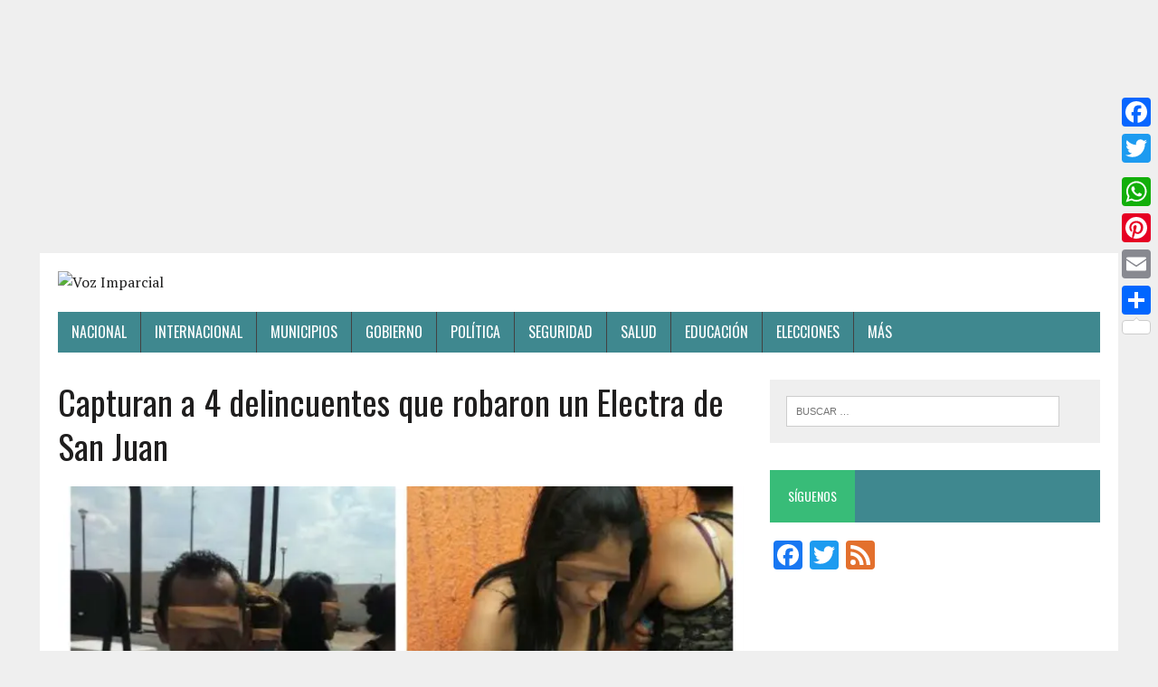

--- FILE ---
content_type: text/html; charset=UTF-8
request_url: https://vozimparcial.com/2016/05/19/detienen-4-delincuentes-robaron-electra-san-juan/13629/
body_size: 10988
content:
<!DOCTYPE html>
<html class="no-js" lang="es" prefix="og: http://ogp.me/ns#">
<head>
<script async src="//pagead2.googlesyndication.com/pagead/js/adsbygoogle.js"></script>
<script>
(adsbygoogle = window.adsbygoogle || []).push({
google_ad_client: "ca-pub-4324594395179767",
enable_page_level_ads: true
});
</script>
<meta charset="UTF-8">
<meta name="viewport" content="width=device-width, initial-scale=1.0">
<link rel="profile" href="https://gmpg.org/xfn/11" />
<link rel="pingback" href="https://vozimparcial.com/xmlrpc.php" />
<!--SITIO ALOJADO Y SEMI-OPERADO POR IMEGALODON MEXICO -->
<title>Capturan a 4 delincuentes que robaron un Electra de San Juan - Voz Imparcial</title>
<!-- This site is optimized with the Yoast SEO plugin v5.4.2 - https://yoast.com/wordpress/plugins/seo/ -->
<link rel="canonical" href="https://vozimparcial.com/2016/05/19/detienen-4-delincuentes-robaron-electra-san-juan/13629/" />
<meta property="og:locale" content="es_ES" />
<meta property="og:type" content="article" />
<meta property="og:title" content="Capturan a 4 delincuentes que robaron un Electra de San Juan - Voz Imparcial" />
<meta property="og:description" content="Por vozimparcial.com San Juan del Río , Querétaro , 19 de Mayo.-La Policía Municipal detuvo a cuatro delincuentes, entre ellos, tres mujeres quienes robaron la tienda departamental “Electra” de la avenida Río Moctezuma localizada a..." />
<meta property="og:url" content="http://vozimparcial.com/2016/05/19/detienen-4-delincuentes-robaron-electra-san-juan/13629/" />
<meta property="og:site_name" content="Voz Imparcial" />
<meta property="article:section" content="seguridad" />
<meta property="article:published_time" content="2016-05-19T17:27:05-05:00" />
<meta property="og:image" content="http://vozimparcial.com/wp-content/uploads/2016/05/asalanmtes-111.jpg" />
<meta property="og:image:width" content="1023" />
<meta property="og:image:height" content="767" />
<meta name="twitter:card" content="summary" />
<meta name="twitter:description" content="Por vozimparcial.com San Juan del Río , Querétaro , 19 de Mayo.-La Policía Municipal detuvo a cuatro delincuentes, entre ellos, tres mujeres quienes robaron la tienda departamental “Electra” de la avenida Río Moctezuma localizada a..." />
<meta name="twitter:title" content="Capturan a 4 delincuentes que robaron un Electra de San Juan - Voz Imparcial" />
<meta name="twitter:image" content="https://i2.wp.com/vozimparcial.com/wp-content/uploads/2016/05/asalanmtes-111.jpg?fit=1023%2C767" />
<script type='application/ld+json'>{"@context":"http:\/\/schema.org","@type":"WebSite","@id":"#website","url":"http:\/\/vozimparcial.com\/","name":"Voz Imparcial","potentialAction":{"@type":"SearchAction","target":"http:\/\/vozimparcial.com\/?s={search_term_string}","query-input":"required name=search_term_string"}}</script>
<!-- / Yoast SEO plugin. -->
<link rel='dns-prefetch' href='//s0.wp.com' />
<link rel='dns-prefetch' href='//fonts.googleapis.com' />
<link rel='dns-prefetch' href='//s.w.org' />
<link rel="alternate" type="application/rss+xml" title="Voz Imparcial &raquo; Feed" href="https://vozimparcial.com/feed/" />
<link rel="alternate" type="application/rss+xml" title="Voz Imparcial &raquo; RSS de los comentarios" href="https://vozimparcial.com/comments/feed/" />
<!-- This site is powered by Shareaholic - https://shareaholic.com -->
<script type='text/javascript' data-cfasync='false'>
//<![CDATA[
_SHR_SETTINGS = {"endpoints":{"local_recs_url":"http:\/\/vozimparcial.com\/wp-admin\/admin-ajax.php?action=shareaholic_permalink_related","share_counts_url":"http:\/\/vozimparcial.com\/wp-admin\/admin-ajax.php?action=shareaholic_share_counts_api"},"url_components":{"year":"2016","monthnum":"05","day":"19","post_id":"13629","postname":"detienen-4-delincuentes-robaron-electra-san-juan","author":"aguerra"}};
//]]>
</script>
<script type='text/javascript' data-cfasync='false'
src='//dsms0mj1bbhn4.cloudfront.net/assets/pub/shareaholic.js'
data-shr-siteid='84173fa8449871fc909f93c657f3d393' async='async' >
</script>
<!-- Shareaholic Content Tags -->
<meta name='shareaholic:site_name' content='Voz Imparcial' />
<meta name='shareaholic:language' content='es' />
<meta name='shareaholic:url' content='http://vozimparcial.com/2016/05/19/detienen-4-delincuentes-robaron-electra-san-juan/13629/' />
<meta name='shareaholic:keywords' content='seguridad, post' />
<meta name='shareaholic:article_published_time' content='2016-05-19T17:27:05-05:00' />
<meta name='shareaholic:article_modified_time' content='2016-05-19T17:27:05-05:00' />
<meta name='shareaholic:shareable_page' content='true' />
<meta name='shareaholic:article_author_name' content='Aguerra' />
<meta name='shareaholic:site_id' content='84173fa8449871fc909f93c657f3d393' />
<meta name='shareaholic:wp_version' content='8.4.4' />
<meta name='shareaholic:image' content='https://i2.wp.com/vozimparcial.com/wp-content/uploads/2016/05/asalanmtes-111.jpg?fit=1023%2C767' />
<!-- Shareaholic Content Tags End -->
<script type="text/javascript">
window._wpemojiSettings = {"baseUrl":"https:\/\/s.w.org\/images\/core\/emoji\/12.0.0-1\/72x72\/","ext":".png","svgUrl":"https:\/\/s.w.org\/images\/core\/emoji\/12.0.0-1\/svg\/","svgExt":".svg","source":{"concatemoji":"http:\/\/vozimparcial.com\/wp-includes\/js\/wp-emoji-release.min.js?ver=5.2.1"}};
!function(a,b,c){function d(a,b){var c=String.fromCharCode;l.clearRect(0,0,k.width,k.height),l.fillText(c.apply(this,a),0,0);var d=k.toDataURL();l.clearRect(0,0,k.width,k.height),l.fillText(c.apply(this,b),0,0);var e=k.toDataURL();return d===e}function e(a){var b;if(!l||!l.fillText)return!1;switch(l.textBaseline="top",l.font="600 32px Arial",a){case"flag":return!(b=d([55356,56826,55356,56819],[55356,56826,8203,55356,56819]))&&(b=d([55356,57332,56128,56423,56128,56418,56128,56421,56128,56430,56128,56423,56128,56447],[55356,57332,8203,56128,56423,8203,56128,56418,8203,56128,56421,8203,56128,56430,8203,56128,56423,8203,56128,56447]),!b);case"emoji":return b=d([55357,56424,55356,57342,8205,55358,56605,8205,55357,56424,55356,57340],[55357,56424,55356,57342,8203,55358,56605,8203,55357,56424,55356,57340]),!b}return!1}function f(a){var c=b.createElement("script");c.src=a,c.defer=c.type="text/javascript",b.getElementsByTagName("head")[0].appendChild(c)}var g,h,i,j,k=b.createElement("canvas"),l=k.getContext&&k.getContext("2d");for(j=Array("flag","emoji"),c.supports={everything:!0,everythingExceptFlag:!0},i=0;i<j.length;i++)c.supports[j[i]]=e(j[i]),c.supports.everything=c.supports.everything&&c.supports[j[i]],"flag"!==j[i]&&(c.supports.everythingExceptFlag=c.supports.everythingExceptFlag&&c.supports[j[i]]);c.supports.everythingExceptFlag=c.supports.everythingExceptFlag&&!c.supports.flag,c.DOMReady=!1,c.readyCallback=function(){c.DOMReady=!0},c.supports.everything||(h=function(){c.readyCallback()},b.addEventListener?(b.addEventListener("DOMContentLoaded",h,!1),a.addEventListener("load",h,!1)):(a.attachEvent("onload",h),b.attachEvent("onreadystatechange",function(){"complete"===b.readyState&&c.readyCallback()})),g=c.source||{},g.concatemoji?f(g.concatemoji):g.wpemoji&&g.twemoji&&(f(g.twemoji),f(g.wpemoji)))}(window,document,window._wpemojiSettings);
</script>
<style type="text/css">
img.wp-smiley,
img.emoji {
display: inline !important;
border: none !important;
box-shadow: none !important;
height: 1em !important;
width: 1em !important;
margin: 0 .07em !important;
vertical-align: -0.1em !important;
background: none !important;
padding: 0 !important;
}
</style>
<link rel='stylesheet' id='wp-block-library-css'  href='//vozimparcial.com/wp-includes/css/dist/block-library/style.min.css?ver=5.2.1' type='text/css' media='all' />
<link rel='stylesheet' id='wordpress-popular-posts-css-css'  href='//vozimparcial.com/wp-content/cache/wpfc-minified/389898151982542e62668680212b40fb/1517288237index.css' type='text/css' media='all' />
<link rel='stylesheet' id='mh-google-fonts-css'  href='https://fonts.googleapis.com/css?family=Oswald:400,700,300|PT+Serif:400,400italic,700,700italic' type='text/css' media='all' />
<link rel='stylesheet' id='mh-font-awesome-css'  href='//vozimparcial.com/wp-content/cache/wpfc-minified/51d4f2ea19eabd6bc64923bd142526cf/1517288237index.css' type='text/css' media='all' />
<link rel='stylesheet' id='mh-style-css'  href='//vozimparcial.com/wp-content/cache/wpfc-minified/e7aeafacebddfaf40c70f1ff4ae87480/1517288237index.css' type='text/css' media='all' />
<link rel='stylesheet' id='recent-posts-widget-with-thumbnails-public-style-css'  href='//vozimparcial.com/wp-content/cache/wpfc-minified/d232931dc1ae31b297aae0366fa05683/1517288237index.css' type='text/css' media='all' />
<!-- Inline jetpack_facebook_likebox -->
<style id='jetpack_facebook_likebox-inline-css' type='text/css'>
.widget_facebook_likebox {
overflow: hidden;
}
</style>
<link rel='stylesheet' id='A2A_SHARE_SAVE-css'  href='//vozimparcial.com/wp-content/cache/wpfc-minified/c22738dc2b22bdb6443e65999723e6af/1517288237index.css' type='text/css' media='all' />
<style id='A2A_SHARE_SAVE-inline-css' type='text/css'>
@media screen and (max-width:980px){
.a2a_floating_style.a2a_vertical_style{display:none;}
}
</style>
<link rel='stylesheet' id='jetpack_css-css'  href='//vozimparcial.com/wp-content/cache/wpfc-minified/98e7d9c96e6cc9e60491e2fad4d4afe5/1517288236index.css' type='text/css' media='all' />
<link rel='stylesheet' id='myStyleSheets-css'  href='//vozimparcial.com/wp-content/cache/wpfc-minified/341874bcb4f1d1d80cd19c5f4a3da325/1517288237index.css' type='text/css' media='all' />
<link rel='stylesheet' id='myFonts-css'  href='https://fonts.googleapis.com/css?family=Raleway%3A400%2C500%2C600%2C700%2C800%2C900%7CAlegreya%3A400%2C400italic%2C700%2C700italic%2C900%2C900italic%7CVarela+Round&#038;subset=latin%2Clatin-ext&#038;ver=5.2.1' type='text/css' media='all' />
<script type='text/javascript' src="https://vozimparcial.com/wp-includes/js/jquery/jquery.js?ver=1.12.4-wp"></script>
<script type='text/javascript' src="https://vozimparcial.com/wp-includes/js/jquery/jquery-migrate.min.js?ver=1.4.1"></script>
<script type='text/javascript'>
/* <![CDATA[ */
var related_posts_js_options = {"post_heading":"h4"};
/* ]]> */
</script>
<script type='text/javascript' src="https://vozimparcial.com/wp-content/plugins/jetpack/modules/related-posts/related-posts.js?ver=20150408"></script>
<script type='text/javascript' src="https://vozimparcial.com/wp-content/plugins/add-to-any/addtoany.min.js?ver=1.0"></script>
<script type='text/javascript'>
/* <![CDATA[ */
var wpp_params = {"sampling_active":"","sampling_rate":"100","ajax_url":"http:\/\/vozimparcial.com\/wp-admin\/admin-ajax.php","action":"update_views_ajax","ID":"13629","token":"44946b7a83"};
/* ]]> */
</script>
<script type='text/javascript' src="https://vozimparcial.com/wp-content/plugins/wordpress-popular-posts/public/js/tracking.js?ver=4.0.0"></script>
<script type='text/javascript' src="https://vozimparcial.com/wp-content/themes/mh-newsdesk-lite/js/scripts.js?ver=5.2.1"></script>
<link rel='https://api.w.org/' href="https://vozimparcial.com/wp-json/" />
<link rel="EditURI" type="application/rsd+xml" title="RSD" href="https://vozimparcial.com/xmlrpc.php?rsd" />
<link rel="wlwmanifest" type="application/wlwmanifest+xml" href="https://vozimparcial.com/wp-includes/wlwmanifest.xml" /> 
<link rel='shortlink' href="https://wp.me/p8mDla-3xP" />
<link rel="alternate" type="application/json+oembed" href="https://vozimparcial.com/wp-json/oembed/1.0/embed?url=http%3A%2F%2Fvozimparcial.com%2F2016%2F05%2F19%2Fdetienen-4-delincuentes-robaron-electra-san-juan%2F13629%2F" />
<link rel="alternate" type="text/xml+oembed" href="https://vozimparcial.com/wp-json/oembed/1.0/embed?url=http%3A%2F%2Fvozimparcial.com%2F2016%2F05%2F19%2Fdetienen-4-delincuentes-robaron-electra-san-juan%2F13629%2F&#038;format=xml" />
<script type="text/javascript">
var a2a_config=a2a_config||{};a2a_config.callbacks=a2a_config.callbacks||[];a2a_config.templates=a2a_config.templates||{};a2a_localize = {
Share: "Compartir",
Save: "Guardar",
Subscribe: "Suscribirse",
Email: "Email",
Bookmark: "Marcador",
ShowAll: "Mostrar todo",
ShowLess: "Mostrar menos",
FindServices: "Buscar servicios(s)",
FindAnyServiceToAddTo: "Buscar servicio",
PoweredBy: "Servicio ofrecido por",
ShareViaEmail: "Compartir por correo electrónico",
SubscribeViaEmail: "Suscribirse a través de correo electrónico",
BookmarkInYourBrowser: "Agregar a marcadores de tu navegador",
BookmarkInstructions: "Presiona Ctrl + D o \u2318+D para agregar a favoritos",
AddToYourFavorites: "Agregar a favoritos",
SendFromWebOrProgram: "Enviar desde cualquier dirección o programa de correo electrónico ",
EmailProgram: "Programación de correo electrónicos",
More: "Más&#8230;"
};
</script>
<script type="text/javascript" src="https://static.addtoany.com/menu/page.js" async="async"></script>
<script type='text/javascript'>
var image_save_msg='You Can Not Save images!';
var no_menu_msg='Context Menu disabled!';
function disableCTRL(e)
{
var allow_input_textarea = true;
var key; isCtrl = false;
if(window.event)
{ key = window.event.keyCode;if(window.event.ctrlKey)isCtrl = true;  }
else
{ key = e.which; if(e.ctrlKey) isCtrl = true;  }
if(isCtrl && ( key == 65  || key == 67  || key == 88  || key == 86  || key == 83 ))
return false;
else
return true;}           
function disableselect(e)
{	
if(e.target.nodeName !='INPUT' && e.target.nodeName !='TEXTAREA' && e.target.nodeName !='HTML' )
return false;
}
function disableselect_ie()
{	    
if(window.event.srcElement.nodeName !='INPUT' && window.event.srcElement.nodeName !='TEXTAREA')
return false;
}	
function reEnable()
{
return true;
} function disablecmenu(e)
{		
if (document.all){
if(window.event.srcElement.nodeName=='IMG')
{alert(image_save_msg); return false; }
else
{alert(no_menu_msg); return false;} // Blocks Context Menu
}else
{
if(e.target.nodeName=='IMG')
{alert(image_save_msg); return false;}
else
{alert(no_menu_msg); return false;} // Blocks Context Menu
}
} 
document.onkeydown= disableCTRL; 
document.oncontextmenu = disablecmenu;
document.onselectstart=disableselect_ie;
if(navigator.userAgent.indexOf('MSIE')==-1){
document.onmousedown=disableselect;
document.onclick=reEnable;
}
</script> 
<link rel='dns-prefetch' href='//v0.wordpress.com'/>
<link rel='dns-prefetch' href='//i0.wp.com'/>
<link rel='dns-prefetch' href='//i1.wp.com'/>
<link rel='dns-prefetch' href='//i2.wp.com'/>
<link rel='dns-prefetch' href='//widgets.wp.com'/>
<link rel='dns-prefetch' href='//s0.wp.com'/>
<link rel='dns-prefetch' href='//0.gravatar.com'/>
<link rel='dns-prefetch' href='//1.gravatar.com'/>
<link rel='dns-prefetch' href='//2.gravatar.com'/>
<link rel='dns-prefetch' href='//jetpack.wordpress.com'/>
<link rel='dns-prefetch' href='//s1.wp.com'/>
<link rel='dns-prefetch' href='//s2.wp.com'/>
<link rel='dns-prefetch' href='//public-api.wordpress.com'/>
<style type='text/css'>img#wpstats{display:none}</style><!--[if lt IE 9]>
<script src="http://vozimparcial.com/wp-content/themes/mh-newsdesk-lite/js/css3-mediaqueries.js"></script>
<![endif]-->
<style type="text/css"></style><link rel="icon" href="https://i1.wp.com/vozimparcial.com/wp-content/uploads/2017/06/cropped-cropped-cropped-oficvoz_opt.png?fit=32%2C32" sizes="32x32" />
<link rel="icon" href="https://i1.wp.com/vozimparcial.com/wp-content/uploads/2017/06/cropped-cropped-cropped-oficvoz_opt.png?fit=192%2C192" sizes="192x192" />
<link rel="apple-touch-icon-precomposed" href="https://i1.wp.com/vozimparcial.com/wp-content/uploads/2017/06/cropped-cropped-cropped-oficvoz_opt.png?fit=180%2C180" />
<meta name="msapplication-TileImage" content="https://i1.wp.com/vozimparcial.com/wp-content/uploads/2017/06/cropped-cropped-cropped-oficvoz_opt.png?fit=270%2C270" />
</head>
<body class="post-template-default single single-post postid-13629 single-format-standard mh-right-sb">
<center>
<script async src="//pagead2.googlesyndication.com/pagead/js/adsbygoogle.js"></script>
<!-- topad -->
<ins class="adsbygoogle"
style="display:block"
data-ad-client="ca-pub-4324594395179767"
data-ad-slot="5052630022"
data-ad-format="auto"></ins>
<script>
(adsbygoogle = window.adsbygoogle || []).push({});
</script>
</center>
<div id="mh-wrapper">
<header class="mh-header">
<div class="header-wrap clearfix">
<a href="https://vozimparcial.com/" title="Voz Imparcial" rel="home">
<div class="logo-wrap" role="banner">
<img src="http://vozimparcial.com.mx/wp-content/uploads/2017/07/vi.png" height="171" width="206" alt="Voz Imparcial" />
</div>
</a>
</div>
<div class="header-menu clearfix">
<nav class="main-nav clearfix">
<div class="menu-menu-1-container"><ul id="menu-menu-1" class="menu"><li id="menu-item-28603" class="menu-item menu-item-type-taxonomy menu-item-object-category menu-item-28603"><a href="https://vozimparcial.com/category/nacional/">Nacional</a></li>
<li id="menu-item-28601" class="menu-item menu-item-type-taxonomy menu-item-object-category menu-item-28601"><a href="https://vozimparcial.com/category/internacional/">Internacional</a></li>
<li id="menu-item-28602" class="menu-item menu-item-type-taxonomy menu-item-object-category menu-item-28602"><a href="https://vozimparcial.com/category/municipios/">Municipios</a></li>
<li id="menu-item-28599" class="menu-item menu-item-type-taxonomy menu-item-object-category menu-item-28599"><a href="https://vozimparcial.com/category/gobierno/">Gobierno</a></li>
<li id="menu-item-28604" class="menu-item menu-item-type-taxonomy menu-item-object-category menu-item-28604"><a href="https://vozimparcial.com/category/politica/">Política</a></li>
<li id="menu-item-28608" class="menu-item menu-item-type-taxonomy menu-item-object-category current-post-ancestor current-menu-parent current-post-parent menu-item-28608"><a href="https://vozimparcial.com/category/seguridad/">seguridad</a></li>
<li id="menu-item-28607" class="menu-item menu-item-type-taxonomy menu-item-object-category menu-item-28607"><a href="https://vozimparcial.com/category/salud/">Salud</a></li>
<li id="menu-item-28596" class="menu-item menu-item-type-taxonomy menu-item-object-category menu-item-28596"><a href="https://vozimparcial.com/category/educacion/">Educación</a></li>
<li id="menu-item-28597" class="menu-item menu-item-type-taxonomy menu-item-object-category menu-item-28597"><a href="https://vozimparcial.com/category/elecciones/">Elecciones</a></li>
<li id="menu-item-28610" class="menu-item menu-item-type-custom menu-item-object-custom menu-item-has-children menu-item-28610"><a href="#">Más</a>
<ul class="sub-menu">
<li id="menu-item-28592" class="menu-item menu-item-type-taxonomy menu-item-object-category menu-item-28592"><a href="https://vozimparcial.com/category/anahuacas/">ANAHUACAS</a></li>
<li id="menu-item-28593" class="menu-item menu-item-type-taxonomy menu-item-object-category menu-item-28593"><a href="https://vozimparcial.com/category/conociendo-mexico/">CONOCIENDO MÉXICO</a></li>
<li id="menu-item-28594" class="menu-item menu-item-type-taxonomy menu-item-object-category menu-item-28594"><a href="https://vozimparcial.com/category/desde-la-tertulia/">Desde La Tertulia</a></li>
<li id="menu-item-28595" class="menu-item menu-item-type-taxonomy menu-item-object-category menu-item-28595"><a href="https://vozimparcial.com/category/ecos-de-campana/">Ecos de campaña</a></li>
<li id="menu-item-28598" class="menu-item menu-item-type-taxonomy menu-item-object-category menu-item-28598"><a href="https://vozimparcial.com/category/en-mi-opinion/">En mi opinión</a></li>
<li id="menu-item-28600" class="menu-item menu-item-type-taxonomy menu-item-object-category menu-item-28600"><a href="https://vozimparcial.com/category/historias-que-no-se-olvidan/">HISTORIAS QUE NO SE OLVIDAN</a></li>
<li id="menu-item-28605" class="menu-item menu-item-type-taxonomy menu-item-object-category menu-item-28605"><a href="https://vozimparcial.com/category/reportajes/">reportajes</a></li>
<li id="menu-item-28606" class="menu-item menu-item-type-taxonomy menu-item-object-category menu-item-28606"><a href="https://vozimparcial.com/category/rumbo-al-2018/">Rumbo al 2018</a></li>
<li id="menu-item-28609" class="menu-item menu-item-type-taxonomy menu-item-object-category menu-item-28609"><a href="https://vozimparcial.com/category/uncategorized/">Uncategorized</a></li>
</ul>
</li>
</ul></div>		</nav>
</div>
</header><div class="mh-section mh-group">
<div id="main-content" class="mh-content"><article id="post-13629" class="post-13629 post type-post status-publish format-standard has-post-thumbnail hentry category-seguridad">
<header class="entry-header clearfix">
<h1 class="entry-title">Capturan a 4 delincuentes que robaron un Electra de San Juan</h1>
</header>
<div class="entry-thumbnail">
<img width="777" height="437" src="https://i2.wp.com/vozimparcial.com/wp-content/uploads/2016/05/asalanmtes-111.jpg?resize=777%2C437" class="attachment-content-single size-content-single wp-post-image" alt="" srcset="https://i2.wp.com/vozimparcial.com/wp-content/uploads/2016/05/asalanmtes-111.jpg?resize=777%2C437 777w, https://i2.wp.com/vozimparcial.com/wp-content/uploads/2016/05/asalanmtes-111.jpg?resize=260%2C146 260w, https://i2.wp.com/vozimparcial.com/wp-content/uploads/2016/05/asalanmtes-111.jpg?resize=120%2C67 120w" sizes="(max-width: 777px) 100vw, 777px" data-attachment-id="13630" data-permalink="http://vozimparcial.com/asalanmtes-111/" data-orig-file="https://i2.wp.com/vozimparcial.com/wp-content/uploads/2016/05/asalanmtes-111.jpg?fit=1023%2C767" data-orig-size="1023,767" data-comments-opened="1" data-image-meta="{&quot;aperture&quot;:&quot;0&quot;,&quot;credit&quot;:&quot;&quot;,&quot;camera&quot;:&quot;&quot;,&quot;caption&quot;:&quot;&quot;,&quot;created_timestamp&quot;:&quot;0&quot;,&quot;copyright&quot;:&quot;&quot;,&quot;focal_length&quot;:&quot;0&quot;,&quot;iso&quot;:&quot;0&quot;,&quot;shutter_speed&quot;:&quot;0&quot;,&quot;title&quot;:&quot;&quot;,&quot;orientation&quot;:&quot;0&quot;}" data-image-title="asalanmtes 111" data-image-description="" data-medium-file="https://i2.wp.com/vozimparcial.com/wp-content/uploads/2016/05/asalanmtes-111.jpg?fit=300%2C225" data-large-file="https://i2.wp.com/vozimparcial.com/wp-content/uploads/2016/05/asalanmtes-111.jpg?fit=1023%2C767" /></div>
<!--<p class="entry-meta">
<span class="entry-meta-author vcard author">Posted By: <a class="fn" href="http://vozimparcial.com/author/aguerra/">Aguerra</a></span>
<span class="entry-meta-date updated">mayo 19, 2016</span>
</p>
-->
<div class="entry-content clearfix">
<script async src="//pagead2.googlesyndication.com/pagead/js/adsbygoogle.js"></script>
<ins class="adsbygoogle"
style="display:block; text-align:center;"
data-ad-format="fluid"
data-ad-layout="in-article"
data-ad-client="ca-pub-4324594395179767"
data-ad-slot="9303082487"></ins>
<script>
(adsbygoogle = window.adsbygoogle || []).push({});
</script>
<div class='shareaholic-canvas' data-app-id='27319986' data-app-id-name='post_above_content' data-app='share_buttons' data-title='Capturan a 4 delincuentes que robaron un Electra de San Juan' data-link='http://vozimparcial.com/2016/05/19/detienen-4-delincuentes-robaron-electra-san-juan/13629/' data-summary=''></div><p style="text-align: justify">Por vozimparcial.com</p>
<p style="text-align: justify">San Juan del Río , Querétaro , 19 de Mayo.-La Policía Municipal detuvo a cuatro delincuentes, entre ellos, tres mujeres quienes robaron la tienda departamental “Electra” de la avenida Río Moctezuma localizada a una cuadra de las oficinas de la Secretaria de Seguridad Pública Municipal.</p>
<p style="text-align: justify">Según el reporte, se dijo que los delincuentes llegaron a la tienda y comenzaron a romper las vitrinas para llevarse algunos objetos de valor, cuando arribó la policía, los presuntos asaltantes –mujeres y un joven- salen corriendo del negocio en mención, por lo que los agentes fueron  tras ellos y son asegurados una cuadra más adelante.</p>
<p style="text-align: justify">La parte afectada reconoció plenamente a los detenidos como quienes rompieron una de las vitrinas y candados con desarmadores que portaban durante este hecho delictivo.</p>
<p style="text-align: justify">JUANA “N”, de 17 años de edad, PATRICIA “N”, 19 años de edad, NAYELI “N”, 29 años, y JONATHAN, de 28 años de edad, originarios de Netzahualcóyotl y Chalco, Estado de México, son los detenidos, quienes después de leerles la “Cartilla De Derechos”, fueron enviados a la Agencia Ministerial, por su probable responsabilidad en el delito de robo a comercio; y en el caso de la menor de edad, se envió a la instancia encargada de la justicia para menores.</p>
<p style="text-align: justify">La Secretaría de Seguridad Pública Municipal, exhorta a la ciudadanía a seguir participando con sus denuncias al 066 para que se atiendan los asuntos de manera inmediata como en este caso, que se detuvo rápidamente a los asegurados.</p>
<div class='shareaholic-canvas' data-app-id='27319982' data-app-id-name='post_below_content' data-app='share_buttons' data-title='Capturan a 4 delincuentes que robaron un Electra de San Juan' data-link='http://vozimparcial.com/2016/05/19/detienen-4-delincuentes-robaron-electra-san-juan/13629/' data-summary=''></div><div class='shareaholic-canvas' data-app-id='27319990' data-app-id-name='post_below_content' data-app='recommendations' data-title='Capturan a 4 delincuentes que robaron un Electra de San Juan' data-link='http://vozimparcial.com/2016/05/19/detienen-4-delincuentes-robaron-electra-san-juan/13629/' data-summary=''></div>
<div id='jp-relatedposts' class='jp-relatedposts' >
<h3 class="jp-relatedposts-headline"><em>Relacionado</em></h3>
</div>	</div>
</article><nav class="post-nav-wrap" role="navigation">
<ul class="post-nav clearfix">
<li class="post-nav-prev">
<a href="https://vozimparcial.com/2016/05/19/detienen-junior-secuestrador-queretaro/13625/" rel="prev"><i class="fa fa-chevron-left"></i>Previous post</a></li>
<li class="post-nav-next">
<a href="https://vozimparcial.com/2016/05/19/asegura-la-pgj-4-camiones-carga-robados-predio-san-juan/13634/" rel="next">Next post<i class="fa fa-chevron-right"></i></a></li>
</ul>
</nav>
<script async src="//pagead2.googlesyndication.com/pagead/js/adsbygoogle.js"></script>
<ins class="adsbygoogle"
style="display:block; text-align:center;"
data-ad-layout="in-article"
data-ad-format="fluid"
data-ad-client="ca-pub-9671902510289362"
data-ad-slot="9496768574"></ins>
<script>
(adsbygoogle = window.adsbygoogle || []).push({});
</script>
</div>
<aside class="mh-sidebar">
<div id="search-2" class="sb-widget clearfix widget_search"><form role="search" method="get" class="search-form" action="https://vozimparcial.com/">
<label>
<span class="screen-reader-text">Buscar:</span>
<input type="search" class="search-field" placeholder="Buscar &hellip;" value="" name="s" />
</label>
<input type="submit" class="search-submit" value="Buscar" />
</form></div><div id="a2a_follow_widget-2" class="sb-widget clearfix widget_a2a_follow_widget"><h4 class="widget-title"><span>Síguenos</span></h4><div class="a2a_kit a2a_kit_size_32 a2a_follow addtoany_list" data-a2a-url="http://feeds.imegalodon.com/vozimparcialmx" data-a2a-title="Voz Imparcial" style=""><a class="a2a_button_facebook" href="https://www.facebook.com/vozimparcialoficial" title="Facebook" rel="noopener" target="_blank"></a><a class="a2a_button_twitter" href="https://twitter.com/voz_imparcial" title="Twitter" rel="noopener" target="_blank"></a><a class="a2a_button_feed" href="http://feeds.imegalodon.com/vozimparcialmx" title="RSS Feed" rel="noopener" target="_blank"></a></div></div><div id="text-6" class="sb-widget clearfix widget_text">			<div class="textwidget"><p><script async src="//pagead2.googlesyndication.com/pagead/js/adsbygoogle.js"></script><br />
<!-- VIMPARCIAL 300X250 AJUSTABLE --><br />
<ins class="adsbygoogle"
style="display:block"
data-ad-client="ca-pub-4324594395179767"
data-ad-slot="9809159574"
data-ad-format="auto"></ins><br />
<script>
(adsbygoogle = window.adsbygoogle || []).push({});
</script></p>
</div>
</div>
<!-- WordPress Popular Posts Plugin [W] [daily] [views] [regular] -->
<div id="wpp-3" class="sb-widget clearfix popular-posts">
<h4 class="widget-title"><span>Lo más leído</span></h4>
<ul class="wpp-list wpp-list-with-thumbnails">
<li>
<a href="https://vozimparcial.com/2015/11/23/fallece-persona-al-interior-de-una-patrulla-municipal-de-pedro-escobedo/3316/" title="Fallece persona al interior de una patrulla municipal de Pedro Escobedo" target="_self"><img src="https://vozimparcial.com/wp-content/uploads/wordpress-popular-posts/3316-featured-180x150.jpg" width="180" height="150" alt="" class="wpp-thumbnail wpp_cached_thumb wpp_featured" /></a>
<a href="https://vozimparcial.com/2015/11/23/fallece-persona-al-interior-de-una-patrulla-municipal-de-pedro-escobedo/3316/" title="Fallece persona al interior de una patrulla municipal de Pedro Escobedo" class="wpp-post-title" target="_self">Fallece persona al interior de una patrulla municipal de Pedro Escobedo</a>
<span class="wpp-meta post-stats"><span class="wpp-views">11 vistas</span></span>
</li>
<li>
<a href="https://vozimparcial.com/2015/10/11/lamenta-diputada-serrana-herencia-de-aumento-a-la-dieta/1139/" title="Lamenta diputada serrana herencia de aumento a la dieta" target="_self"><img src="https://vozimparcial.com/wp-content/plugins/wordpress-popular-posts/public/images/no_thumb.jpg" width="180" height="150" alt="" class="wpp-thumbnail wpp_def_noPath wpp_featured" /></a>
<a href="https://vozimparcial.com/2015/10/11/lamenta-diputada-serrana-herencia-de-aumento-a-la-dieta/1139/" title="Lamenta diputada serrana herencia de aumento a la dieta" class="wpp-post-title" target="_self">Lamenta diputada serrana herencia de aumento a la dieta</a>
<span class="wpp-meta post-stats"><span class="wpp-views">10 vistas</span></span>
</li>
<li>
<a href="https://vozimparcial.com/2016/01/24/6368-2/6368/" title="Razones por las que no tienes el sexo de tu vida" target="_self"><img src="https://vozimparcial.com/wp-content/uploads/wordpress-popular-posts/6368-featured-180x150.jpg" width="180" height="150" alt="" class="wpp-thumbnail wpp_cached_thumb wpp_featured" /></a>
<a href="https://vozimparcial.com/2016/01/24/6368-2/6368/" title="Razones por las que no tienes el sexo de tu vida" class="wpp-post-title" target="_self">Razones por las que no tienes el sexo de tu vida</a>
<span class="wpp-meta post-stats"><span class="wpp-views">9 vistas</span></span>
</li>
<li>
<a href="https://vozimparcial.com/2017/03/11/halla-sedena-narcolaboratorio-toliman-cerca-la-pena-bernal/25048/" title="Hallan narcolaboratorio en Tolimán, cerca de La Peña de Bernal" target="_self"><img src="https://vozimparcial.com/wp-content/uploads/wordpress-popular-posts/25048-featured-180x150.jpg" width="180" height="150" alt="" class="wpp-thumbnail wpp_cached_thumb wpp_featured" /></a>
<a href="https://vozimparcial.com/2017/03/11/halla-sedena-narcolaboratorio-toliman-cerca-la-pena-bernal/25048/" title="Hallan narcolaboratorio en Tolimán, cerca de La Peña de Bernal" class="wpp-post-title" target="_self">Hallan narcolaboratorio en Tolimán, cerca de La Peña de Bernal</a>
<span class="wpp-meta post-stats"><span class="wpp-views">3 vistas</span></span>
</li>
<li>
<a href="https://vozimparcial.com/2016/06/07/jalpan-inseguro/14427/" title="Jalpan ¿Inseguro?" target="_self"><img src="https://vozimparcial.com/wp-content/uploads/wordpress-popular-posts/14427-featured-180x150.jpg" width="180" height="150" alt="" class="wpp-thumbnail wpp_cached_thumb wpp_featured" /></a>
<a href="https://vozimparcial.com/2016/06/07/jalpan-inseguro/14427/" title="Jalpan ¿Inseguro?" class="wpp-post-title" target="_self">Jalpan ¿Inseguro?</a>
<span class="wpp-meta post-stats"><span class="wpp-views">3 vistas</span></span>
</li>
</ul>
</div>
<div id="text-14" class="sb-widget clearfix widget_text">			<div class="textwidget"><p><script async src="//pagead2.googlesyndication.com/pagead/js/adsbygoogle.js"></script><br />
<!-- adcuadrado --><br />
<ins class="adsbygoogle"
style="display:inline-block;width:300px;height:250px"
data-ad-client="ca-pub-9671902510289362"
data-ad-slot="8139331160"></ins><br />
<script>
(adsbygoogle = window.adsbygoogle || []).push({});
</script></p>
</div>
</div><div id="google_translate_widget-2" class="sb-widget clearfix widget_google_translate_widget"><h4 class="widget-title"><span>Traductor</span></h4><div id="google_translate_element"></div></div><div id="text-12" class="sb-widget clearfix widget_text"><h4 class="widget-title"><span>Suscríbete</span></h4>			<div class="textwidget"><form style="border:1px solid #ccc;padding:3px;text-align:center;" action="https://feedburner.com/fb/a/mailverify" method="post" target="popupwindow" onsubmit="window.open('https://feedburner.com/fb/a/mailverify?uri=vozimparcialmx', 'popupwindow', 'scrollbars=yes,width=550,height=520');return true">
<p>Ingresa tu correo email:</p>
<p><input type="text" style="width:140px" name="email"/></p>
<p><input type="hidden" value="vozimparcialmx" name="uri"/><input type="hidden" name="loc" value="es_ES"/><input type="submit" value="Subscribe" /></p>
<p>Delivered by <a href="https://feeds.imegalodon.com/vozimparcialmx" target="_blank" rel="noopener noreferrer">FeedBurner</a></p>
</form>
</div>
</div><div id="facebook-likebox-2" class="sb-widget clearfix widget_facebook_likebox"><h4 class="widget-title"><span><a href="https://www.facebook.com/vozimparcialoficial/">Síguenos en Facebook</a></span></h4>		<div id="fb-root"></div>
<div class="fb-page" data-href="https://www.facebook.com/vozimparcialoficial/" data-width="340"  data-height="580" data-hide-cover="false" data-show-facepile="true" data-show-posts="true">
<div class="fb-xfbml-parse-ignore"><blockquote cite="https://www.facebook.com/vozimparcialoficial/"><a href="https://www.facebook.com/vozimparcialoficial/">Síguenos en Facebook</a></blockquote></div>
</div>
</div><div id="twitter_timeline-2" class="sb-widget clearfix widget_twitter_timeline"><h4 class="widget-title"><span>Síguenos en Twitter</span></h4><a class="twitter-timeline" data-theme="light" data-link-color="#f96e5b" data-border-color="#e8e8e8" data-tweet-limit="3" data-lang="ES" data-partner="jetpack" href="https://twitter.com/voz_imparcial">Mis tuits</a></div></aside>
</div>
</div>
<footer class="mh-footer">
<div class="wrapper-inner">
<p><a href="http://vozimparcial.com.mx/politicas-de-privacidad/">Política de Privacidad</a> | Sitio desarrollado con Wordpress en <a href="http://www.imegalodon.com.mx/" target="_blank">imegalodon</a></p>
<p class="copyright">&copy; 2017 Voz Imparcial. Todos los derechos Reservados.</p>
</div>
</footer>
<div class="a2a_kit a2a_kit_size_32 a2a_floating_style a2a_vertical_style" style="right:0px;top:100px;background-color:transparent;"><a class="a2a_button_facebook" href="https://www.addtoany.com/add_to/facebook?linkurl=http%3A%2F%2Fvozimparcial.com%2F2016%2F05%2F19%2Fdetienen-4-delincuentes-robaron-electra-san-juan%2F13629%2F&amp;linkname=Capturan%20a%204%20delincuentes%20que%20robaron%20un%20Electra%20de%20San%20Juan%20-%20Voz%20Imparcial" title="Facebook" rel="nofollow noopener" target="_blank"></a><a class="a2a_button_twitter" href="https://www.addtoany.com/add_to/twitter?linkurl=http%3A%2F%2Fvozimparcial.com%2F2016%2F05%2F19%2Fdetienen-4-delincuentes-robaron-electra-san-juan%2F13629%2F&amp;linkname=Capturan%20a%204%20delincuentes%20que%20robaron%20un%20Electra%20de%20San%20Juan%20-%20Voz%20Imparcial" title="Twitter" rel="nofollow noopener" target="_blank"></a><a class="a2a_button_google_plus" href="https://www.addtoany.com/add_to/google_plus?linkurl=http%3A%2F%2Fvozimparcial.com%2F2016%2F05%2F19%2Fdetienen-4-delincuentes-robaron-electra-san-juan%2F13629%2F&amp;linkname=Capturan%20a%204%20delincuentes%20que%20robaron%20un%20Electra%20de%20San%20Juan%20-%20Voz%20Imparcial" title="Google+" rel="nofollow noopener" target="_blank"></a><a class="a2a_button_whatsapp" href="https://www.addtoany.com/add_to/whatsapp?linkurl=http%3A%2F%2Fvozimparcial.com%2F2016%2F05%2F19%2Fdetienen-4-delincuentes-robaron-electra-san-juan%2F13629%2F&amp;linkname=Capturan%20a%204%20delincuentes%20que%20robaron%20un%20Electra%20de%20San%20Juan%20-%20Voz%20Imparcial" title="WhatsApp" rel="nofollow noopener" target="_blank"></a><a class="a2a_button_pinterest" href="https://www.addtoany.com/add_to/pinterest?linkurl=http%3A%2F%2Fvozimparcial.com%2F2016%2F05%2F19%2Fdetienen-4-delincuentes-robaron-electra-san-juan%2F13629%2F&amp;linkname=Capturan%20a%204%20delincuentes%20que%20robaron%20un%20Electra%20de%20San%20Juan%20-%20Voz%20Imparcial" title="Pinterest" rel="nofollow noopener" target="_blank"></a><a class="a2a_button_email" href="https://www.addtoany.com/add_to/email?linkurl=http%3A%2F%2Fvozimparcial.com%2F2016%2F05%2F19%2Fdetienen-4-delincuentes-robaron-electra-san-juan%2F13629%2F&amp;linkname=Capturan%20a%204%20delincuentes%20que%20robaron%20un%20Electra%20de%20San%20Juan%20-%20Voz%20Imparcial" title="Email" rel="nofollow noopener" target="_blank"></a><a class="a2a_dd a2a_counter addtoany_share_save" href="https://www.addtoany.com/share"></a></div>	<div style="display:none">
</div>
<script type='text/javascript' src="https://vozimparcial.com/wp-content/plugins/jetpack/modules/photon/photon.js?ver=20130122"></script>
<script type='text/javascript' src='https://s0.wp.com/wp-content/js/devicepx-jetpack.js?ver=201930'></script>
<script type='text/javascript' src="https://vozimparcial.com/wp-content/plugins/add-to-any/addtoany.admin.js?ver=0.1"></script>
<script type='text/javascript'>
/* <![CDATA[ */
var jpfbembed = {"appid":"249643311490","locale":"es_ES"};
/* ]]> */
</script>
<script type='text/javascript' src="https://vozimparcial.com/wp-content/plugins/jetpack/_inc/facebook-embed.js"></script>
<script type='text/javascript' src="https://vozimparcial.com/wp-content/plugins/jetpack/_inc/twitter-timeline.js?ver=4.0.0"></script>
<script type='text/javascript'>
/* <![CDATA[ */
var WPLP_29417 = {"id":"29417","pagination":"0","autoanimate":"0","autoanimatetrans":"1","animationloop":"0","slideshowspeed":"0","slidespeed":"0","pausehover":"0","pauseaction":"0","slidedirection":"0"};
/* ]]> */
</script>
<script type='text/javascript' src="https://vozimparcial.com/wp-content/plugins/wp-latest-posts/js//wplp_front.js?ver=1.0"></script>
<script type='text/javascript' src="https://vozimparcial.com/wp-includes/js/wp-embed.min.js?ver=5.2.1"></script>
<script type='text/javascript'>
/* <![CDATA[ */
var _wp_google_translate_widget = {"lang":"es_ES"};
/* ]]> */
</script>
<script type='text/javascript' src="https://vozimparcial.com/wp-content/plugins/jetpack/modules/widgets/google-translate/google-translate.js?ver=5.2.1"></script>
<script type='text/javascript' src='//translate.google.com/translate_a/element.js?cb=googleTranslateElementInit&#038;ver=5.2.1'></script>
<script type='text/javascript' src='https://stats.wp.com/e-201930.js' async defer></script>
<script type='text/javascript'>
_stq = window._stq || [];
_stq.push([ 'view', {v:'ext',j:'1:5.3',blog:'123605132',post:'13629',tz:'-5',srv:'vozimparcial.com'} ]);
_stq.push([ 'clickTrackerInit', '123605132', '13629' ]);
</script>
<!-- Histats.com START (aync)-->
<script type="text/javascript">var _Hasync= _Hasync|| [];
_Hasync.push(['Histats.start', '1,3845287,4,0,0,0,00010000']);
_Hasync.push(['Histats.fasi', '1']);
_Hasync.push(['Histats.track_hits', '']);
(function() {
var hs = document.createElement('script'); hs.type = 'text/javascript'; hs.async = true;
hs.src = ('//s10.histats.com/js15_as.js');
(document.getElementsByTagName('head')[0] || document.getElementsByTagName('body')[0]).appendChild(hs);
})();</script>
<noscript><a href="/" target="_blank"><img src="//sstatic1.histats.com/0.gif?3845287&101" alt="contadores estadisticas" border="0"></a></noscript>
<!-- Histats.com END -->
<!-- Yandex.Metrika counter -->
<script type="text/javascript" >
(function (d, w, c) {
(w[c] = w[c] || []).push(function() {
try {
w.yaCounter45411630 = new Ya.Metrika({
id:45411630,
clickmap:true,
trackLinks:true,
accurateTrackBounce:true,
webvisor:true
});
} catch(e) { }
});
var n = d.getElementsByTagName("script")[0],
s = d.createElement("script"),
f = function () { n.parentNode.insertBefore(s, n); };
s.type = "text/javascript";
s.async = true;
s.src = "https://mc.yandex.ru/metrika/watch.js";
if (w.opera == "[object Opera]") {
d.addEventListener("DOMContentLoaded", f, false);
} else { f(); }
})(document, window, "yandex_metrika_callbacks");
</script>
<noscript><div><img src="https://mc.yandex.ru/watch/45411630" style="position:absolute; left:-9999px;" alt="" /></div></noscript>
<!-- /Yandex.Metrika counter -->
<script>
(function(i,s,o,g,r,a,m){i['GoogleAnalyticsObject']=r;i[r]=i[r]||function(){
(i[r].q=i[r].q||[]).push(arguments)},i[r].l=1*new Date();a=s.createElement(o),
m=s.getElementsByTagName(o)[0];a.async=1;a.src=g;m.parentNode.insertBefore(a,m)
})(window,document,'script','https://www.google-analytics.com/analytics.js','ga');
ga('create', 'UA-103106627-1', 'auto');
ga('send', 'pageview');
</script>
<script defer src="https://static.cloudflareinsights.com/beacon.min.js/vcd15cbe7772f49c399c6a5babf22c1241717689176015" integrity="sha512-ZpsOmlRQV6y907TI0dKBHq9Md29nnaEIPlkf84rnaERnq6zvWvPUqr2ft8M1aS28oN72PdrCzSjY4U6VaAw1EQ==" data-cf-beacon='{"version":"2024.11.0","token":"5fe85eceeae244ec9c422746065526f7","r":1,"server_timing":{"name":{"cfCacheStatus":true,"cfEdge":true,"cfExtPri":true,"cfL4":true,"cfOrigin":true,"cfSpeedBrain":true},"location_startswith":null}}' crossorigin="anonymous"></script>
</body>
</html><!-- WP Fastest Cache file was created in 0.55282187461853 seconds, on 26-07-19 11:38:20 -->

--- FILE ---
content_type: text/html; charset=utf-8
request_url: https://www.google.com/recaptcha/api2/aframe
body_size: 267
content:
<!DOCTYPE HTML><html><head><meta http-equiv="content-type" content="text/html; charset=UTF-8"></head><body><script nonce="4t1FHz0y90_zdmImNfXEPg">/** Anti-fraud and anti-abuse applications only. See google.com/recaptcha */ try{var clients={'sodar':'https://pagead2.googlesyndication.com/pagead/sodar?'};window.addEventListener("message",function(a){try{if(a.source===window.parent){var b=JSON.parse(a.data);var c=clients[b['id']];if(c){var d=document.createElement('img');d.src=c+b['params']+'&rc='+(localStorage.getItem("rc::a")?sessionStorage.getItem("rc::b"):"");window.document.body.appendChild(d);sessionStorage.setItem("rc::e",parseInt(sessionStorage.getItem("rc::e")||0)+1);localStorage.setItem("rc::h",'1769636444248');}}}catch(b){}});window.parent.postMessage("_grecaptcha_ready", "*");}catch(b){}</script></body></html>

--- FILE ---
content_type: text/css
request_url: https://vozimparcial.com/wp-content/cache/wpfc-minified/341874bcb4f1d1d80cd19c5f4a3da325/1517288237index.css
body_size: 1539
content:
@CHARSET "UTF-8";

.wplp_outside {
text-align: left;
overflow: hidden;
}
.wplp_container {
text-align: center;
display: block;
overflow: hidden;
position: relative;
height: 250px; ;
}
.wplp_container ul {
display: block;
list-style: none;
margin: 0;
padding: 0;
position: absolute;
overflow: hidden;
}
.wplp_container.default ul {
margin: 0 !important;
padding: 0 !important;
}
.wplp_container ul {
margin-left: 2px;
}
.entry-content .wplp_container li,.wplp_container li {
display: inline-block;
float: left;
margin: 0;
text-align: left;
vertical-align: top; ;
}
.wplp_container table,
.wplp_container table tr,
.wplp_container table tr td {
border: none !important;
border-width: 0 !important;
vertical-align: top !important;
margin: 0 !important;
padding: 0 !important;
}
.wplp_container a,
.wplp_container a:focus,
.wplp_container a:active,
.wplp_container a:hover {
text-decoration: none !important;
color: inherit !important;
}
.wpcu_block_title {
text-align: left;
font-weight: bold;
font-size: 1.5em;
line-height: 2.2em;
color: #666;
}
.wplp_container.default .author {
font-size: 0.9em;
line-height: 1.23;
display: block;
}
.wplp_container.default .title {
font-size: 0.9em;
line-height: 1.23;
display: block;
}
.wplp_container .title {
color: #333;
font-weight: bold;
font-size: 1.1em;
text-align: left;
line-height: 1.35;
max-width: 80%;
overflow: hidden;
}
.wplp_container .title span {
overflow: hidden;
text-overflow: ellipsis;
max-width: 100%;
}
.wplp_container .thumbnail {
display: block;
overflow: hidden;
border: none;
padding: 0;
}
.wplp_container.default .text,
.wplp_container.default .date,
.wplp_container.default .category
{
font-size: 0.8em;
line-height: 1.4;
padding-bottom: 3px;
}
.wplp_container .text,
.wplp_container .date {
overflow: hidden;
display: block;
text-align: left;
line-height: 1.23;
font-size: 1.1em;
font-weight: normal;
text-overflow: ellipsis;
}
.wplp_container .date {
color: #666;
}
.wplp_container .text span {
overflow: hidden;
text-overflow: ellipsis;
max-width: 100%;
}
.wplp_container .read-more {
display: block;
color: #888;
font-size: 0.9em;
text-align: right;
padding-right: 5px;
}
span.img_cropper {
overflow: hidden;
display: block;
position: relative;
}
span.img_cropper img {
vertical-align: middle !important;
display: block !important;
max-width: none !important;
}
span.line_limit {
overflow: hidden;
display: inline-block;
max-width: 100%;
}
.wplp_container a {
border: 0;
}
.wpcu-front-box { ;
}
.wpcu-front-box.left {
margin: 0;
padding: 0;
}
.wpcu-front-box.right {
margin: 0;
padding: 0;
}
.wpcu-front-box.left { ;
}
.wpcu-front-box.right {    ;
}
.wpcu-front-box.top,
.wpcu-front-box.bottom {
display: block;
clear: left;
}
.wpcu-custom-position{
float: left;
}
div.wplp_nav {
margin: 3px auto;
text-align: center;
letter-spacing: 10px;
}
.entry-content div.wplp_nav a,
div.wplp_nav a {
text-decoration: none !important;
}
div.wplp_nav .pagi_p.squarebullet { text-indent: 100%;
white-space: nowrap;
overflow: hidden;
display: inline-block;
width: 10px;
height: 10px;
margin: 5px;
background: #ccc;
}
div.wplp_nav .pagi_p.squarebullet.active {
background: #999;
} .widget .wplp_outside img {
max-width: none !important;
}
.entry-content .wplp_outside img {
max-width: none !important;
} .wplp_container.default {
height: auto;
}
.wplp_container.default ul {
position: relative;
height: auto;
background: transparent;
}
.wplp_container.default li {
float: none;
}
.wplp_container.default li:before,
.wplp_container.default li:after {
content: none;
}  .flex-container a:active,
.wplp_container.default a:active,
.flex-container a:focus,
.wplp_container.default a:focus {
outline: none;
}
.defaultflexslide,
.flex-control-nav,
.flex-direction-nav {
margin: 0;
padding: 0;
list-style: none;
position : relative;
}  @font-face {
font-family: 'flexslider-icon';
src:url(//vozimparcial.com/wp-content/plugins/wp-latest-posts/css/fonts/flexslider-icon.eot);
src:url(//vozimparcial.com/wp-content/plugins/wp-latest-posts/css/fonts/flexslider-icon.eot?#iefix) format('embedded-opentype'),
url(//vozimparcial.com/wp-content/plugins/wp-latest-posts/css/fonts/flexslider-icon.woff) format('woff'),
url(//vozimparcial.com/wp-content/plugins/wp-latest-posts/css/fonts/flexslider-icon.ttf) format('truetype'),
url(//vozimparcial.com/wp-content/plugins/wp-latest-posts/css/fonts/flexslider-icon.svg#flexslider-icon) format('svg');
font-weight: normal;
font-style: normal;
} .wplp_container.default {
margin: 0;
padding: 0;
}
.wplp_container.default .defaultflexslide > li {
display: none;
-webkit-backface-visibility: hidden;
} .wplp_container.default .defaultflexslide img {
width: 100%;
display: block;
}
.flex-pauseplay span {
text-transform: capitalize;
} .defaultflexslide:after {
content: "\0020";
display: block;
clear: both;
visibility: hidden;
line-height: 0;
height: 0;
}
html[xmlns] .defaultflexslide {
display: block;
}
* html .defaultflexslide {
height: 1%;
}  .no-js .defaultflexslide > li:first-child {
display: block;
} .wplp_container.default {
zoom: 1;
position: relative;
}
.flex-viewport {
max-height: 3500px; -webkit-transition: all 1s ease;
-moz-transition: all 1s ease;
-o-transition: all 1s ease;
transition: all 1s ease;
}
.loading .flex-viewport {
max-height: 300px;
}
.wplp_container.default .defaultflexslide {
zoom: 1;
}
.carousel li {
margin-right: 5px;
} html[dir="rtl"] .flex-viewport {
direction: ltr;
} .flex-direction-nav {
height: 0 !important;
position: static !important;
}
.flex-direction-nav a {
border: 0;
line-height: 1;
text-decoration: none;
display: block;
width: 40px;
height: 40px;
margin: -44px 0 0;
position: absolute;
top: 50%;
z-index: 10;
overflow: hidden;
opacity: 1;
cursor: pointer;
color: rgba(0,0,0,0.8);
text-shadow: 1px 1px 0 rgba(255,255,255,0.3);
-webkit-transition: all .3s ease;
-moz-transition: all .3s ease;
transition: all .3s ease;
box-shadow: none;
}
.flex-direction-nav .flex-prev {
left: -50px;
}
.flex-direction-nav .flex-next {
right: -50px;
text-align: right;
}
.flex-direction-nav .flex-disabled {
opacity: 0!important;
filter: alpha(opacity=0);
cursor: default;
}
.flex-direction-nav a:before {
font-family: "flexslider-icon";
font-size: 40px;
display: inline-block;
content: '\f001';
}
.flex-direction-nav a.flex-next:before {
content: '\f002';
} .flex-pauseplay a {
display: block;
width: 20px;
height: 20px;
position: absolute;
bottom: 5px;
left: 10px;
opacity: 0.8;
z-index: 10;
overflow: hidden;
cursor: pointer;
color: #000;
}
.flex-pauseplay a:before {
font-family: "flexslider-icon";
font-size: 20px;
display: inline-block;
content: '\f004';
}
.flex-pauseplay a:hover {
opacity: 1;
}
.flex-pauseplay a.flex-play:before {
content: '\f003';
}
.wplp_container.default:hover .flex-prev {
opacity: 0.7;
left: 10px;
}
.wplp_container.default:hover .flex-next {
opacity: 0.7;
right: 10px;
}
.wplp_container.default:hover .flex-next:hover,
.wplp_container.default:hover .flex-prev:hover {
opacity: 1;
color: rgba(0,0,0,0.2);
} .flex-control-nav {
width: 100%;
margin-top: 10px;
text-align: center;
}
.flex-control-nav li {
margin: 0 6px;
display: inline-block;
zoom: 1;
*display: inline;
float: none;
}
.flex-control-paging li a {
width: 11px;
height: 11px;
display: block;
margin: 0 3px;
background: #666;
background: rgba(0,0,0,0.5);
cursor: pointer;
text-indent: -9999px;
-webkit-border-radius: 20px;
-moz-border-radius: 20px;
-o-border-radius: 20px;
border-radius: 20px;
-webkit-box-shadow: inset 0 0 3px rgba(0,0,0,0.3);
-moz-box-shadow: inset 0 0 3px rgba(0,0,0,0.3);
-o-box-shadow: inset 0 0 3px rgba(0,0,0,0.3);
box-shadow: inset 0 0 3px rgba(0,0,0,0.3);
}
.flex-control-paging li a:hover {
background: #333;
background: rgba(0,0,0,0.7);
}
.flex-control-paging li a.flex-active {
background: #000;
background: rgba(0,0,0,0.9);
cursor: default;
}
.flex-control-thumbs {
margin: 5px 0 0;
position: static;
overflow: hidden;
}
.flex-control-thumbs li {
width: 25%;
float: left;
margin: 0;
}
.flex-control-thumbs img {
width: 100%;
display: block;
opacity: .7;
cursor: pointer;
}
.flex-control-thumbs img:hover {
opacity: 1;
}
.flex-control-thumbs .flex-active {
opacity: 1;
cursor: default;
}
@media screen and (max-width: 860px) {
.flex-direction-nav .flex-prev {
opacity: 1;
left: 10px;
}
.flex-direction-nav .flex-next {
opacity: 1;
right: 10px;
}
}
@media (max-width: 767px) {
.flex-active-slide div ul li {
width: 100% !important;
}
.wpcu-custom-position{
width: 100% !important;
}
}
.wpcu-front-box .custom_fields{
line-height: 1.4 ;
font-size: 0.8em ;
padding-bottom:3px;
}
input#wplp_front_load_element.wplp_front_load_element {
line-height: 20px !important; 
background-color: #777; 
color: #fff; border: none; 
border-radius: 2px; 
padding: 3px 20px; 
font-weight: bold; 
transition: all ease 0.2s; 
} 
input#wplp_front_load_element.wplp_front_load_element:hover {
box-shadow: 1px 1px 12px #ccc; 
}
.wpcu-front-box.left span.read-more{
text-align: left;
}

--- FILE ---
content_type: text/plain
request_url: https://www.google-analytics.com/j/collect?v=1&_v=j102&a=269528114&t=pageview&_s=1&dl=https%3A%2F%2Fvozimparcial.com%2F2016%2F05%2F19%2Fdetienen-4-delincuentes-robaron-electra-san-juan%2F13629%2F&ul=en-us%40posix&dt=Capturan%20a%204%20delincuentes%20que%20robaron%20un%20Electra%20de%20San%20Juan%20-%20Voz%20Imparcial&sr=1280x720&vp=1280x720&_u=IEBAAEABAAAAACAAI~&jid=366596430&gjid=1996017637&cid=597168971.1769636443&tid=UA-103106627-1&_gid=717627254.1769636443&_r=1&_slc=1&z=609306243
body_size: -451
content:
2,cG-V28TF3G91C